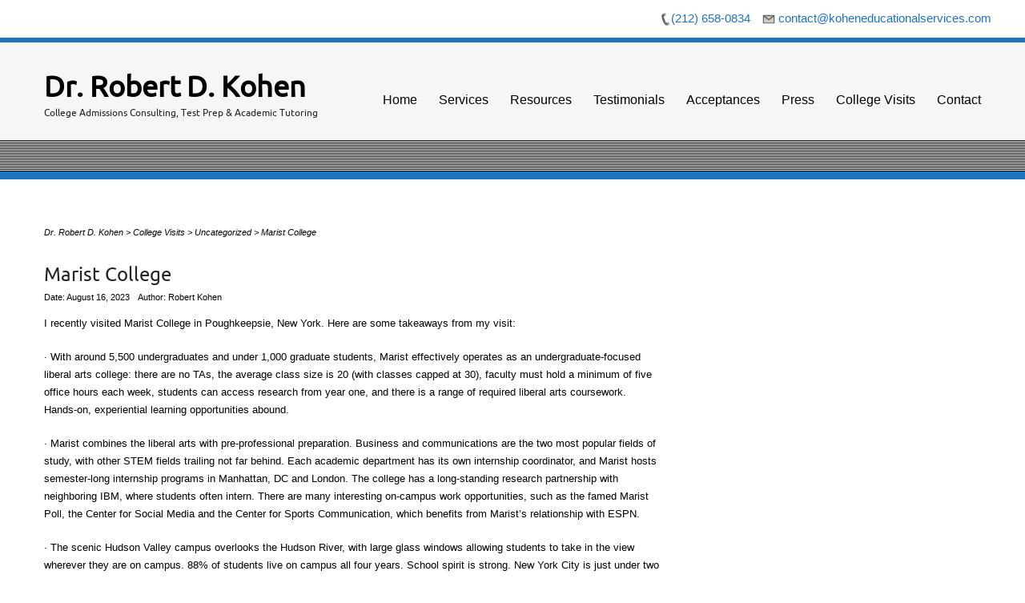

--- FILE ---
content_type: text/html; charset=UTF-8
request_url: https://koheneducationalservices.com/marist-college/
body_size: 22004
content:
<!DOCTYPE html>
	<!--[if IE 7]>
	<html class="ie ie7" lang="en-US">
	<![endif]-->
	<!--[if IE 8]>
	<html class="ie ie8" lang="en-US">
	<![endif]-->
	<!--[if !(IE 7) | !(IE 8)  ]><!-->
<html lang="en-US">
	<!--<![endif]-->
<head><meta charset="UTF-8" /><script>if(navigator.userAgent.match(/MSIE|Internet Explorer/i)||navigator.userAgent.match(/Trident\/7\..*?rv:11/i)){var href=document.location.href;if(!href.match(/[?&]nowprocket/)){if(href.indexOf("?")==-1){if(href.indexOf("#")==-1){document.location.href=href+"?nowprocket=1"}else{document.location.href=href.replace("#","?nowprocket=1#")}}else{if(href.indexOf("#")==-1){document.location.href=href+"&nowprocket=1"}else{document.location.href=href.replace("#","&nowprocket=1#")}}}}</script><script>(()=>{class RocketLazyLoadScripts{constructor(){this.v="2.0.4",this.userEvents=["keydown","keyup","mousedown","mouseup","mousemove","mouseover","mouseout","touchmove","touchstart","touchend","touchcancel","wheel","click","dblclick","input"],this.attributeEvents=["onblur","onclick","oncontextmenu","ondblclick","onfocus","onmousedown","onmouseenter","onmouseleave","onmousemove","onmouseout","onmouseover","onmouseup","onmousewheel","onscroll","onsubmit"]}async t(){this.i(),this.o(),/iP(ad|hone)/.test(navigator.userAgent)&&this.h(),this.u(),this.l(this),this.m(),this.k(this),this.p(this),this._(),await Promise.all([this.R(),this.L()]),this.lastBreath=Date.now(),this.S(this),this.P(),this.D(),this.O(),this.M(),await this.C(this.delayedScripts.normal),await this.C(this.delayedScripts.defer),await this.C(this.delayedScripts.async),await this.T(),await this.F(),await this.j(),await this.A(),window.dispatchEvent(new Event("rocket-allScriptsLoaded")),this.everythingLoaded=!0,this.lastTouchEnd&&await new Promise(t=>setTimeout(t,500-Date.now()+this.lastTouchEnd)),this.I(),this.H(),this.U(),this.W()}i(){this.CSPIssue=sessionStorage.getItem("rocketCSPIssue"),document.addEventListener("securitypolicyviolation",t=>{this.CSPIssue||"script-src-elem"!==t.violatedDirective||"data"!==t.blockedURI||(this.CSPIssue=!0,sessionStorage.setItem("rocketCSPIssue",!0))},{isRocket:!0})}o(){window.addEventListener("pageshow",t=>{this.persisted=t.persisted,this.realWindowLoadedFired=!0},{isRocket:!0}),window.addEventListener("pagehide",()=>{this.onFirstUserAction=null},{isRocket:!0})}h(){let t;function e(e){t=e}window.addEventListener("touchstart",e,{isRocket:!0}),window.addEventListener("touchend",function i(o){o.changedTouches[0]&&t.changedTouches[0]&&Math.abs(o.changedTouches[0].pageX-t.changedTouches[0].pageX)<10&&Math.abs(o.changedTouches[0].pageY-t.changedTouches[0].pageY)<10&&o.timeStamp-t.timeStamp<200&&(window.removeEventListener("touchstart",e,{isRocket:!0}),window.removeEventListener("touchend",i,{isRocket:!0}),"INPUT"===o.target.tagName&&"text"===o.target.type||(o.target.dispatchEvent(new TouchEvent("touchend",{target:o.target,bubbles:!0})),o.target.dispatchEvent(new MouseEvent("mouseover",{target:o.target,bubbles:!0})),o.target.dispatchEvent(new PointerEvent("click",{target:o.target,bubbles:!0,cancelable:!0,detail:1,clientX:o.changedTouches[0].clientX,clientY:o.changedTouches[0].clientY})),event.preventDefault()))},{isRocket:!0})}q(t){this.userActionTriggered||("mousemove"!==t.type||this.firstMousemoveIgnored?"keyup"===t.type||"mouseover"===t.type||"mouseout"===t.type||(this.userActionTriggered=!0,this.onFirstUserAction&&this.onFirstUserAction()):this.firstMousemoveIgnored=!0),"click"===t.type&&t.preventDefault(),t.stopPropagation(),t.stopImmediatePropagation(),"touchstart"===this.lastEvent&&"touchend"===t.type&&(this.lastTouchEnd=Date.now()),"click"===t.type&&(this.lastTouchEnd=0),this.lastEvent=t.type,t.composedPath&&t.composedPath()[0].getRootNode()instanceof ShadowRoot&&(t.rocketTarget=t.composedPath()[0]),this.savedUserEvents.push(t)}u(){this.savedUserEvents=[],this.userEventHandler=this.q.bind(this),this.userEvents.forEach(t=>window.addEventListener(t,this.userEventHandler,{passive:!1,isRocket:!0})),document.addEventListener("visibilitychange",this.userEventHandler,{isRocket:!0})}U(){this.userEvents.forEach(t=>window.removeEventListener(t,this.userEventHandler,{passive:!1,isRocket:!0})),document.removeEventListener("visibilitychange",this.userEventHandler,{isRocket:!0}),this.savedUserEvents.forEach(t=>{(t.rocketTarget||t.target).dispatchEvent(new window[t.constructor.name](t.type,t))})}m(){const t="return false",e=Array.from(this.attributeEvents,t=>"data-rocket-"+t),i="["+this.attributeEvents.join("],[")+"]",o="[data-rocket-"+this.attributeEvents.join("],[data-rocket-")+"]",s=(e,i,o)=>{o&&o!==t&&(e.setAttribute("data-rocket-"+i,o),e["rocket"+i]=new Function("event",o),e.setAttribute(i,t))};new MutationObserver(t=>{for(const n of t)"attributes"===n.type&&(n.attributeName.startsWith("data-rocket-")||this.everythingLoaded?n.attributeName.startsWith("data-rocket-")&&this.everythingLoaded&&this.N(n.target,n.attributeName.substring(12)):s(n.target,n.attributeName,n.target.getAttribute(n.attributeName))),"childList"===n.type&&n.addedNodes.forEach(t=>{if(t.nodeType===Node.ELEMENT_NODE)if(this.everythingLoaded)for(const i of[t,...t.querySelectorAll(o)])for(const t of i.getAttributeNames())e.includes(t)&&this.N(i,t.substring(12));else for(const e of[t,...t.querySelectorAll(i)])for(const t of e.getAttributeNames())this.attributeEvents.includes(t)&&s(e,t,e.getAttribute(t))})}).observe(document,{subtree:!0,childList:!0,attributeFilter:[...this.attributeEvents,...e]})}I(){this.attributeEvents.forEach(t=>{document.querySelectorAll("[data-rocket-"+t+"]").forEach(e=>{this.N(e,t)})})}N(t,e){const i=t.getAttribute("data-rocket-"+e);i&&(t.setAttribute(e,i),t.removeAttribute("data-rocket-"+e))}k(t){Object.defineProperty(HTMLElement.prototype,"onclick",{get(){return this.rocketonclick||null},set(e){this.rocketonclick=e,this.setAttribute(t.everythingLoaded?"onclick":"data-rocket-onclick","this.rocketonclick(event)")}})}S(t){function e(e,i){let o=e[i];e[i]=null,Object.defineProperty(e,i,{get:()=>o,set(s){t.everythingLoaded?o=s:e["rocket"+i]=o=s}})}e(document,"onreadystatechange"),e(window,"onload"),e(window,"onpageshow");try{Object.defineProperty(document,"readyState",{get:()=>t.rocketReadyState,set(e){t.rocketReadyState=e},configurable:!0}),document.readyState="loading"}catch(t){console.log("WPRocket DJE readyState conflict, bypassing")}}l(t){this.originalAddEventListener=EventTarget.prototype.addEventListener,this.originalRemoveEventListener=EventTarget.prototype.removeEventListener,this.savedEventListeners=[],EventTarget.prototype.addEventListener=function(e,i,o){o&&o.isRocket||!t.B(e,this)&&!t.userEvents.includes(e)||t.B(e,this)&&!t.userActionTriggered||e.startsWith("rocket-")||t.everythingLoaded?t.originalAddEventListener.call(this,e,i,o):(t.savedEventListeners.push({target:this,remove:!1,type:e,func:i,options:o}),"mouseenter"!==e&&"mouseleave"!==e||t.originalAddEventListener.call(this,e,t.savedUserEvents.push,o))},EventTarget.prototype.removeEventListener=function(e,i,o){o&&o.isRocket||!t.B(e,this)&&!t.userEvents.includes(e)||t.B(e,this)&&!t.userActionTriggered||e.startsWith("rocket-")||t.everythingLoaded?t.originalRemoveEventListener.call(this,e,i,o):t.savedEventListeners.push({target:this,remove:!0,type:e,func:i,options:o})}}J(t,e){this.savedEventListeners=this.savedEventListeners.filter(i=>{let o=i.type,s=i.target||window;return e!==o||t!==s||(this.B(o,s)&&(i.type="rocket-"+o),this.$(i),!1)})}H(){EventTarget.prototype.addEventListener=this.originalAddEventListener,EventTarget.prototype.removeEventListener=this.originalRemoveEventListener,this.savedEventListeners.forEach(t=>this.$(t))}$(t){t.remove?this.originalRemoveEventListener.call(t.target,t.type,t.func,t.options):this.originalAddEventListener.call(t.target,t.type,t.func,t.options)}p(t){let e;function i(e){return t.everythingLoaded?e:e.split(" ").map(t=>"load"===t||t.startsWith("load.")?"rocket-jquery-load":t).join(" ")}function o(o){function s(e){const s=o.fn[e];o.fn[e]=o.fn.init.prototype[e]=function(){return this[0]===window&&t.userActionTriggered&&("string"==typeof arguments[0]||arguments[0]instanceof String?arguments[0]=i(arguments[0]):"object"==typeof arguments[0]&&Object.keys(arguments[0]).forEach(t=>{const e=arguments[0][t];delete arguments[0][t],arguments[0][i(t)]=e})),s.apply(this,arguments),this}}if(o&&o.fn&&!t.allJQueries.includes(o)){const e={DOMContentLoaded:[],"rocket-DOMContentLoaded":[]};for(const t in e)document.addEventListener(t,()=>{e[t].forEach(t=>t())},{isRocket:!0});o.fn.ready=o.fn.init.prototype.ready=function(i){function s(){parseInt(o.fn.jquery)>2?setTimeout(()=>i.bind(document)(o)):i.bind(document)(o)}return"function"==typeof i&&(t.realDomReadyFired?!t.userActionTriggered||t.fauxDomReadyFired?s():e["rocket-DOMContentLoaded"].push(s):e.DOMContentLoaded.push(s)),o([])},s("on"),s("one"),s("off"),t.allJQueries.push(o)}e=o}t.allJQueries=[],o(window.jQuery),Object.defineProperty(window,"jQuery",{get:()=>e,set(t){o(t)}})}P(){const t=new Map;document.write=document.writeln=function(e){const i=document.currentScript,o=document.createRange(),s=i.parentElement;let n=t.get(i);void 0===n&&(n=i.nextSibling,t.set(i,n));const c=document.createDocumentFragment();o.setStart(c,0),c.appendChild(o.createContextualFragment(e)),s.insertBefore(c,n)}}async R(){return new Promise(t=>{this.userActionTriggered?t():this.onFirstUserAction=t})}async L(){return new Promise(t=>{document.addEventListener("DOMContentLoaded",()=>{this.realDomReadyFired=!0,t()},{isRocket:!0})})}async j(){return this.realWindowLoadedFired?Promise.resolve():new Promise(t=>{window.addEventListener("load",t,{isRocket:!0})})}M(){this.pendingScripts=[];this.scriptsMutationObserver=new MutationObserver(t=>{for(const e of t)e.addedNodes.forEach(t=>{"SCRIPT"!==t.tagName||t.noModule||t.isWPRocket||this.pendingScripts.push({script:t,promise:new Promise(e=>{const i=()=>{const i=this.pendingScripts.findIndex(e=>e.script===t);i>=0&&this.pendingScripts.splice(i,1),e()};t.addEventListener("load",i,{isRocket:!0}),t.addEventListener("error",i,{isRocket:!0}),setTimeout(i,1e3)})})})}),this.scriptsMutationObserver.observe(document,{childList:!0,subtree:!0})}async F(){await this.X(),this.pendingScripts.length?(await this.pendingScripts[0].promise,await this.F()):this.scriptsMutationObserver.disconnect()}D(){this.delayedScripts={normal:[],async:[],defer:[]},document.querySelectorAll("script[type$=rocketlazyloadscript]").forEach(t=>{t.hasAttribute("data-rocket-src")?t.hasAttribute("async")&&!1!==t.async?this.delayedScripts.async.push(t):t.hasAttribute("defer")&&!1!==t.defer||"module"===t.getAttribute("data-rocket-type")?this.delayedScripts.defer.push(t):this.delayedScripts.normal.push(t):this.delayedScripts.normal.push(t)})}async _(){await this.L();let t=[];document.querySelectorAll("script[type$=rocketlazyloadscript][data-rocket-src]").forEach(e=>{let i=e.getAttribute("data-rocket-src");if(i&&!i.startsWith("data:")){i.startsWith("//")&&(i=location.protocol+i);try{const o=new URL(i).origin;o!==location.origin&&t.push({src:o,crossOrigin:e.crossOrigin||"module"===e.getAttribute("data-rocket-type")})}catch(t){}}}),t=[...new Map(t.map(t=>[JSON.stringify(t),t])).values()],this.Y(t,"preconnect")}async G(t){if(await this.K(),!0!==t.noModule||!("noModule"in HTMLScriptElement.prototype))return new Promise(e=>{let i;function o(){(i||t).setAttribute("data-rocket-status","executed"),e()}try{if(navigator.userAgent.includes("Firefox/")||""===navigator.vendor||this.CSPIssue)i=document.createElement("script"),[...t.attributes].forEach(t=>{let e=t.nodeName;"type"!==e&&("data-rocket-type"===e&&(e="type"),"data-rocket-src"===e&&(e="src"),i.setAttribute(e,t.nodeValue))}),t.text&&(i.text=t.text),t.nonce&&(i.nonce=t.nonce),i.hasAttribute("src")?(i.addEventListener("load",o,{isRocket:!0}),i.addEventListener("error",()=>{i.setAttribute("data-rocket-status","failed-network"),e()},{isRocket:!0}),setTimeout(()=>{i.isConnected||e()},1)):(i.text=t.text,o()),i.isWPRocket=!0,t.parentNode.replaceChild(i,t);else{const i=t.getAttribute("data-rocket-type"),s=t.getAttribute("data-rocket-src");i?(t.type=i,t.removeAttribute("data-rocket-type")):t.removeAttribute("type"),t.addEventListener("load",o,{isRocket:!0}),t.addEventListener("error",i=>{this.CSPIssue&&i.target.src.startsWith("data:")?(console.log("WPRocket: CSP fallback activated"),t.removeAttribute("src"),this.G(t).then(e)):(t.setAttribute("data-rocket-status","failed-network"),e())},{isRocket:!0}),s?(t.fetchPriority="high",t.removeAttribute("data-rocket-src"),t.src=s):t.src="data:text/javascript;base64,"+window.btoa(unescape(encodeURIComponent(t.text)))}}catch(i){t.setAttribute("data-rocket-status","failed-transform"),e()}});t.setAttribute("data-rocket-status","skipped")}async C(t){const e=t.shift();return e?(e.isConnected&&await this.G(e),this.C(t)):Promise.resolve()}O(){this.Y([...this.delayedScripts.normal,...this.delayedScripts.defer,...this.delayedScripts.async],"preload")}Y(t,e){this.trash=this.trash||[];let i=!0;var o=document.createDocumentFragment();t.forEach(t=>{const s=t.getAttribute&&t.getAttribute("data-rocket-src")||t.src;if(s&&!s.startsWith("data:")){const n=document.createElement("link");n.href=s,n.rel=e,"preconnect"!==e&&(n.as="script",n.fetchPriority=i?"high":"low"),t.getAttribute&&"module"===t.getAttribute("data-rocket-type")&&(n.crossOrigin=!0),t.crossOrigin&&(n.crossOrigin=t.crossOrigin),t.integrity&&(n.integrity=t.integrity),t.nonce&&(n.nonce=t.nonce),o.appendChild(n),this.trash.push(n),i=!1}}),document.head.appendChild(o)}W(){this.trash.forEach(t=>t.remove())}async T(){try{document.readyState="interactive"}catch(t){}this.fauxDomReadyFired=!0;try{await this.K(),this.J(document,"readystatechange"),document.dispatchEvent(new Event("rocket-readystatechange")),await this.K(),document.rocketonreadystatechange&&document.rocketonreadystatechange(),await this.K(),this.J(document,"DOMContentLoaded"),document.dispatchEvent(new Event("rocket-DOMContentLoaded")),await this.K(),this.J(window,"DOMContentLoaded"),window.dispatchEvent(new Event("rocket-DOMContentLoaded"))}catch(t){console.error(t)}}async A(){try{document.readyState="complete"}catch(t){}try{await this.K(),this.J(document,"readystatechange"),document.dispatchEvent(new Event("rocket-readystatechange")),await this.K(),document.rocketonreadystatechange&&document.rocketonreadystatechange(),await this.K(),this.J(window,"load"),window.dispatchEvent(new Event("rocket-load")),await this.K(),window.rocketonload&&window.rocketonload(),await this.K(),this.allJQueries.forEach(t=>t(window).trigger("rocket-jquery-load")),await this.K(),this.J(window,"pageshow");const t=new Event("rocket-pageshow");t.persisted=this.persisted,window.dispatchEvent(t),await this.K(),window.rocketonpageshow&&window.rocketonpageshow({persisted:this.persisted})}catch(t){console.error(t)}}async K(){Date.now()-this.lastBreath>45&&(await this.X(),this.lastBreath=Date.now())}async X(){return document.hidden?new Promise(t=>setTimeout(t)):new Promise(t=>requestAnimationFrame(t))}B(t,e){return e===document&&"readystatechange"===t||(e===document&&"DOMContentLoaded"===t||(e===window&&"DOMContentLoaded"===t||(e===window&&"load"===t||e===window&&"pageshow"===t)))}static run(){(new RocketLazyLoadScripts).t()}}RocketLazyLoadScripts.run()})();</script>
	<meta http-equiv="X-UA-Compatible" content="IE=Edge">
	
	<meta name="viewport" content="width=device-width" />
	<link rel="pingback" href="https://koheneducationalservices.com/xmlrpc.php" />
	<title>Marist College &#8211; Dr. Robert D. Kohen</title>
<style id="wpr-usedcss">img.emoji{display:inline!important;border:none!important;box-shadow:none!important;height:1em!important;width:1em!important;margin:0 .07em!important;vertical-align:-.1em!important;background:0 0!important;padding:0!important}:where(.wp-block-button__link){border-radius:9999px;box-shadow:none;padding:calc(.667em + 2px) calc(1.333em + 2px);text-decoration:none}:where(.wp-block-calendar table:not(.has-background) th){background:#ddd}:where(.wp-block-columns){margin-bottom:1.75em}:where(.wp-block-columns.has-background){padding:1.25em 2.375em}:where(.wp-block-post-comments input[type=submit]){border:none}:where(.wp-block-cover-image:not(.has-text-color)),:where(.wp-block-cover:not(.has-text-color)){color:#fff}:where(.wp-block-cover-image.is-light:not(.has-text-color)),:where(.wp-block-cover.is-light:not(.has-text-color)){color:#000}:where(.wp-block-file){margin-bottom:1.5em}:where(.wp-block-file__button){border-radius:2em;display:inline-block;padding:.5em 1em}:where(.wp-block-file__button):is(a):active,:where(.wp-block-file__button):is(a):focus,:where(.wp-block-file__button):is(a):hover,:where(.wp-block-file__button):is(a):visited{box-shadow:none;color:#fff;opacity:.85;text-decoration:none}.wp-block-image img{box-sizing:border-box;height:auto;max-width:100%;vertical-align:bottom}.wp-block-image figcaption{margin-bottom:1em;margin-top:.5em}.wp-block-image :where(.has-border-color){border-style:solid}.wp-block-image :where([style*=border-top-color]){border-top-style:solid}.wp-block-image :where([style*=border-right-color]){border-right-style:solid}.wp-block-image :where([style*=border-bottom-color]){border-bottom-style:solid}.wp-block-image :where([style*=border-left-color]){border-left-style:solid}.wp-block-image :where([style*=border-width]){border-style:solid}.wp-block-image :where([style*=border-top-width]){border-top-style:solid}.wp-block-image :where([style*=border-right-width]){border-right-style:solid}.wp-block-image :where([style*=border-bottom-width]){border-bottom-style:solid}.wp-block-image :where([style*=border-left-width]){border-left-style:solid}.wp-block-image figure{margin:0}:where(.wp-block-latest-comments:not([style*=line-height] .wp-block-latest-comments__comment)){line-height:1.1}:where(.wp-block-latest-comments:not([style*=line-height] .wp-block-latest-comments__comment-excerpt p)){line-height:1.8}ul{box-sizing:border-box}:where(.wp-block-navigation.has-background .wp-block-navigation-item a:not(.wp-element-button)),:where(.wp-block-navigation.has-background .wp-block-navigation-submenu a:not(.wp-element-button)){padding:.5em 1em}:where(.wp-block-navigation .wp-block-navigation__submenu-container .wp-block-navigation-item a:not(.wp-element-button)),:where(.wp-block-navigation .wp-block-navigation__submenu-container .wp-block-navigation-submenu a:not(.wp-element-button)),:where(.wp-block-navigation .wp-block-navigation__submenu-container .wp-block-navigation-submenu button.wp-block-navigation-item__content),:where(.wp-block-navigation .wp-block-navigation__submenu-container .wp-block-pages-list__item button.wp-block-navigation-item__content){padding:.5em 1em}:where(p.has-text-color:not(.has-link-color)) a{color:inherit}:where(.wp-block-post-excerpt){margin-bottom:var(--wp--style--block-gap);margin-top:var(--wp--style--block-gap)}:where(.wp-block-pullquote){margin:0 0 1em}:where(.wp-block-search__button){border:1px solid #ccc;padding:6px 10px}:where(.wp-block-search__button-inside .wp-block-search__inside-wrapper){border:1px solid #949494;box-sizing:border-box;padding:4px}:where(.wp-block-search__button-inside .wp-block-search__inside-wrapper) .wp-block-search__input{border:none;border-radius:0;padding:0 4px}:where(.wp-block-search__button-inside .wp-block-search__inside-wrapper) .wp-block-search__input:focus{outline:0}:where(.wp-block-search__button-inside .wp-block-search__inside-wrapper) :where(.wp-block-search__button){padding:4px 8px}:where(.wp-block-term-description){margin-bottom:var(--wp--style--block-gap);margin-top:var(--wp--style--block-gap)}:where(pre.wp-block-verse){font-family:inherit}.entry-content{counter-reset:footnotes}:root{--wp--preset--font-size--normal:16px;--wp--preset--font-size--huge:42px}html :where(.has-border-color){border-style:solid}html :where([style*=border-top-color]){border-top-style:solid}html :where([style*=border-right-color]){border-right-style:solid}html :where([style*=border-bottom-color]){border-bottom-style:solid}html :where([style*=border-left-color]){border-left-style:solid}html :where([style*=border-width]){border-style:solid}html :where([style*=border-top-width]){border-top-style:solid}html :where([style*=border-right-width]){border-right-style:solid}html :where([style*=border-bottom-width]){border-bottom-style:solid}html :where([style*=border-left-width]){border-left-style:solid}html :where(img[class*=wp-image-]){height:auto;max-width:100%}:where(figure){margin:0 0 1em}html :where(.is-position-sticky){--wp-admin--admin-bar--position-offset:var(--wp-admin--admin-bar--height,0px)}@media screen and (max-width:600px){html :where(.is-position-sticky){--wp-admin--admin-bar--position-offset:0px}}body{--wp--preset--color--black:#000000;--wp--preset--color--cyan-bluish-gray:#abb8c3;--wp--preset--color--white:#ffffff;--wp--preset--color--pale-pink:#f78da7;--wp--preset--color--vivid-red:#cf2e2e;--wp--preset--color--luminous-vivid-orange:#ff6900;--wp--preset--color--luminous-vivid-amber:#fcb900;--wp--preset--color--light-green-cyan:#7bdcb5;--wp--preset--color--vivid-green-cyan:#00d084;--wp--preset--color--pale-cyan-blue:#8ed1fc;--wp--preset--color--vivid-cyan-blue:#0693e3;--wp--preset--color--vivid-purple:#9b51e0;--wp--preset--gradient--vivid-cyan-blue-to-vivid-purple:linear-gradient(135deg,rgba(6, 147, 227, 1) 0%,rgb(155, 81, 224) 100%);--wp--preset--gradient--light-green-cyan-to-vivid-green-cyan:linear-gradient(135deg,rgb(122, 220, 180) 0%,rgb(0, 208, 130) 100%);--wp--preset--gradient--luminous-vivid-amber-to-luminous-vivid-orange:linear-gradient(135deg,rgba(252, 185, 0, 1) 0%,rgba(255, 105, 0, 1) 100%);--wp--preset--gradient--luminous-vivid-orange-to-vivid-red:linear-gradient(135deg,rgba(255, 105, 0, 1) 0%,rgb(207, 46, 46) 100%);--wp--preset--gradient--very-light-gray-to-cyan-bluish-gray:linear-gradient(135deg,rgb(238, 238, 238) 0%,rgb(169, 184, 195) 100%);--wp--preset--gradient--cool-to-warm-spectrum:linear-gradient(135deg,rgb(74, 234, 220) 0%,rgb(151, 120, 209) 20%,rgb(207, 42, 186) 40%,rgb(238, 44, 130) 60%,rgb(251, 105, 98) 80%,rgb(254, 248, 76) 100%);--wp--preset--gradient--blush-light-purple:linear-gradient(135deg,rgb(255, 206, 236) 0%,rgb(152, 150, 240) 100%);--wp--preset--gradient--blush-bordeaux:linear-gradient(135deg,rgb(254, 205, 165) 0%,rgb(254, 45, 45) 50%,rgb(107, 0, 62) 100%);--wp--preset--gradient--luminous-dusk:linear-gradient(135deg,rgb(255, 203, 112) 0%,rgb(199, 81, 192) 50%,rgb(65, 88, 208) 100%);--wp--preset--gradient--pale-ocean:linear-gradient(135deg,rgb(255, 245, 203) 0%,rgb(182, 227, 212) 50%,rgb(51, 167, 181) 100%);--wp--preset--gradient--electric-grass:linear-gradient(135deg,rgb(202, 248, 128) 0%,rgb(113, 206, 126) 100%);--wp--preset--gradient--midnight:linear-gradient(135deg,rgb(2, 3, 129) 0%,rgb(40, 116, 252) 100%);--wp--preset--font-size--small:13px;--wp--preset--font-size--medium:20px;--wp--preset--font-size--large:36px;--wp--preset--font-size--x-large:42px;--wp--preset--spacing--20:0.44rem;--wp--preset--spacing--30:0.67rem;--wp--preset--spacing--40:1rem;--wp--preset--spacing--50:1.5rem;--wp--preset--spacing--60:2.25rem;--wp--preset--spacing--70:3.38rem;--wp--preset--spacing--80:5.06rem;--wp--preset--shadow--natural:6px 6px 9px rgba(0, 0, 0, .2);--wp--preset--shadow--deep:12px 12px 50px rgba(0, 0, 0, .4);--wp--preset--shadow--sharp:6px 6px 0px rgba(0, 0, 0, .2);--wp--preset--shadow--outlined:6px 6px 0px -3px rgba(255, 255, 255, 1),6px 6px rgba(0, 0, 0, 1);--wp--preset--shadow--crisp:6px 6px 0px rgba(0, 0, 0, 1)}:where(.is-layout-flex){gap:.5em}:where(.is-layout-grid){gap:.5em}:where(.wp-block-post-template.is-layout-flex){gap:1.25em}:where(.wp-block-post-template.is-layout-grid){gap:1.25em}:where(.wp-block-columns.is-layout-flex){gap:2em}:where(.wp-block-columns.is-layout-grid){gap:2em}.wpcf7 .screen-reader-response{position:absolute;overflow:hidden;clip:rect(1px,1px,1px,1px);clip-path:inset(50%);height:1px;width:1px;margin:-1px;padding:0;border:0;word-wrap:normal!important}.wpcf7 form .wpcf7-response-output{margin:2em .5em 1em;padding:.2em 1em;border:2px solid #00a0d2}.wpcf7 form.init .wpcf7-response-output,.wpcf7 form.resetting .wpcf7-response-output,.wpcf7 form.submitting .wpcf7-response-output{display:none}.wpcf7 form.sent .wpcf7-response-output{border-color:#46b450}.wpcf7 form.aborted .wpcf7-response-output,.wpcf7 form.failed .wpcf7-response-output{border-color:#dc3232}.wpcf7 form.spam .wpcf7-response-output{border-color:#f56e28}.wpcf7 form.invalid .wpcf7-response-output,.wpcf7 form.payment-required .wpcf7-response-output,.wpcf7 form.unaccepted .wpcf7-response-output{border-color:#ffb900}.wpcf7-form-control-wrap{position:relative}.wpcf7-not-valid-tip{color:#dc3232;font-size:1em;font-weight:400;display:block}.use-floating-validation-tip .wpcf7-not-valid-tip{position:relative;top:-2ex;left:1em;z-index:100;border:1px solid #dc3232;background:#fff;padding:.2em .8em;width:24em}.wpcf7-spinner{visibility:hidden;display:inline-block;background-color:#23282d;opacity:.75;width:24px;height:24px;border:none;border-radius:100%;padding:0;margin:0 24px;position:relative}form.submitting .wpcf7-spinner{visibility:visible}.wpcf7-spinner::before{content:'';position:absolute;background-color:#fbfbfc;top:4px;left:4px;width:6px;height:6px;border:none;border-radius:100%;transform-origin:8px 8px;animation-name:spin;animation-duration:1s;animation-timing-function:linear;animation-iteration-count:infinite}@media (prefers-reduced-motion:reduce){.wpcf7-spinner::before{animation-name:blink;animation-duration:2s}}@keyframes spin{from{transform:rotate(0)}to{transform:rotate(360deg)}}@keyframes blink{from{opacity:0}50%{opacity:1}to{opacity:0}}.wpcf7 input[type=file]{cursor:pointer}.wpcf7 input[type=file]:disabled{cursor:default}.wpcf7 .wpcf7-submit:disabled{cursor:not-allowed}.wpcf7 input[type=tel],.wpcf7 input[type=url]{direction:ltr}.fa{display:inline-block;font:14px/1 FontAwesome;font-size:inherit;text-rendering:auto;-webkit-font-smoothing:antialiased;-moz-osx-font-smoothing:grayscale;transform:translate(0,0)}.fa-arrow-up:before{content:"\f062"}.clearfix:after,.clearfix:before{display:table;content:"";line-height:0}.clearfix:after{clear:both}article,aside,figcaption,figure,footer,header,hgroup,nav,section{display:block}canvas{display:inline-block}html{font-size:100%;-webkit-text-size-adjust:100%;-ms-text-size-adjust:100%}a:focus{outline:#333 dotted thin;outline:-webkit-focus-ring-color auto 5px;outline-offset:-2px}a:active,a:hover{outline:0}img{max-width:100%;height:auto;vertical-align:middle;border:0;-ms-interpolation-mode:bicubic}button,input,select,textarea{margin:0;font-size:100%;vertical-align:middle}button,input{line-height:normal}button::-moz-focus-inner,input::-moz-focus-inner{padding:0;border:0}button,input[type=button],input[type=reset],input[type=submit]{cursor:pointer;-webkit-appearance:button}textarea{overflow:auto;vertical-align:top}.row{margin-left:-20px}.row:after,.row:before{display:table;content:"";line-height:0}.row:after{clear:both}[class*=span]{float:left;min-height:1px;margin-left:20px}.container{width:940px}.span12{width:940px}.span8{width:620px}.span4{width:300px}.row-fluid{width:100%}.row-fluid:after,.row-fluid:before{display:table;content:"";line-height:0}.row-fluid:after{clear:both}.row-fluid [class*=span]{display:block;width:100%;min-height:30px;-webkit-box-sizing:border-box;-moz-box-sizing:border-box;box-sizing:border-box;float:left;margin-left:2.127659574468085%}.row-fluid [class*=span]:first-child{margin-left:0}.row-fluid .span12{width:100%}.row-fluid .span8{width:65.95744680851064%}.row-fluid .span4{width:31.914893617021278%}.row-fluid [class*=span].hide,[class*=span].hide{display:none}.container{margin-right:auto;margin-left:auto}.container:after,.container:before{display:table;content:"";line-height:0}.container:after{clear:both}.hidden{display:none;visibility:hidden}table{max-width:100%;background-color:transparent;border-collapse:collapse;border-spacing:0}.table{width:100%;margin-bottom:20px}.table tbody+tbody{border-top:2px solid #ddd}.table-bordered{border:1px solid #ddd;border-collapse:separate;border-left:0;-webkit-border-radius:4px;-moz-border-radius:4px;border-radius:4px}.row-fluid table [class*=span],table [class*=span]{display:table-cell;float:none;margin-left:0}table .span4{float:none;width:284px;margin-left:0}table .span8{float:none;width:604px;margin-left:0}table .span12{float:none;width:924px;margin-left:0}@media (max-width:767px){.container{width:auto}.row-fluid{width:100%}.row{margin-left:0}.row-fluid [class*=span],[class*=span]{float:none;display:block;width:100%;margin-left:0;-webkit-box-sizing:border-box;-moz-box-sizing:border-box;box-sizing:border-box}.row-fluid .span12,.span12{width:100%;-webkit-box-sizing:border-box;-moz-box-sizing:border-box;box-sizing:border-box}input[class*=span],select[class*=span],textarea[class*=span]{display:block;width:100%;min-height:30px;-webkit-box-sizing:border-box;-moz-box-sizing:border-box;box-sizing:border-box}}@media (max-width:480px){input[type=checkbox],input[type=radio]{border:1px solid #ccc}}@media (min-width:768px) and (max-width:979px){.row{margin-left:-20px}.row:after,.row:before{display:table;content:"";line-height:0}.row:after{clear:both}[class*=span]{float:left;min-height:1px;margin-left:20px}.container{width:724px}.span12{width:724px}.span8{width:476px}.span4{width:228px}.row-fluid{width:100%}.row-fluid:after,.row-fluid:before{display:table;content:"";line-height:0}.row-fluid:after{clear:both}.row-fluid [class*=span]{display:block;width:100%;min-height:30px;-webkit-box-sizing:border-box;-moz-box-sizing:border-box;box-sizing:border-box;float:left;margin-left:2.7624309392265194%}.row-fluid [class*=span]:first-child{margin-left:0}.row-fluid .span12{width:100%}.row-fluid .span8{width:65.74585635359117%}.row-fluid .span4{width:31.491712707182323%}input,textarea{margin-left:0}input.span12,textarea.span12{width:710px}input.span8,textarea.span8{width:462px}input.span4,textarea.span4{width:214px}}@media (min-width:1200px){.row{margin-left:-30px}.row:after,.row:before{display:table;content:"";line-height:0}.row:after{clear:both}[class*=span]{float:left;min-height:1px;margin-left:30px}.container{width:1170px}.span12{width:1170px}.span8{width:770px}.span4{width:370px}.row-fluid{width:100%}.row-fluid:after,.row-fluid:before{display:table;content:"";line-height:0}.row-fluid:after{clear:both}.row-fluid [class*=span]{display:block;width:100%;min-height:30px;-webkit-box-sizing:border-box;-moz-box-sizing:border-box;box-sizing:border-box;float:left;margin-left:2.564102564102564%}.row-fluid [class*=span]:first-child{margin-left:0}.row-fluid .span12{width:100%}.row-fluid .span8{width:65.81196581196582%}.row-fluid .span4{width:31.623931623931625%}input,textarea{margin-left:0}input.span12,textarea.span12{width:1156px}input.span8,textarea.span8{width:756px}input.span4,textarea.span4{width:356px}}@media (max-width:979px){body{padding-top:0}}form{margin:0 0 20px}fieldset{padding:0;margin:0;border:0}legend{display:block;width:100%;padding:0;margin-bottom:20px;font-size:16px;line-height:40px;font-style:italic;color:#555;border:0;border-bottom:1px solid #e5e5e5}legend small{font-size:15px;color:#999}button,input,label,select,textarea{font-size:14px;font-weight:400;line-height:20px}button,input,select,textarea{font-family:"Helvetica Neue",Helvetica,Arial,sans-serif}label{display:block;margin-bottom:5px}input[type=number],input[type=tel],input[type=text],input[type=url],select,textarea{display:inline-block;height:20px;padding:4px 6px;margin-bottom:9px;font-size:14px;line-height:20px;color:#555;-webkit-border-radius:7px;-moz-border-radius:7px;border-radius:7px}input,textarea{width:90%}textarea{height:auto}input[type=number],input[type=tel],input[type=text],input[type=url],textarea{background-color:#fff;border:1px solid #ccc;-webkit-box-shadow:inset 0 1px 1px rgba(0,0,0,.075);-moz-box-shadow:inset 0 1px 1px rgba(0,0,0,.075);box-shadow:inset 0 1px 1px rgba(0,0,0,.075);-webkit-transition:border .2s linear,box-shadow .2s linear;-moz-transition:border .2s linear,box-shadow .2s linear;-o-transition:border .2s linear,box-shadow .2s linear;transition:border linear .2s,box-shadow linear .2s}input[type=number]:focus,input[type=tel]:focus,input[type=text]:focus,input[type=url]:focus,textarea:focus{border-color:rgba(175,175,175,.8);outline:0;-webkit-box-shadow:inset 0 1px 1px rgba(0,0,0,.075),0 0 8px rgba(175,175,175,.6);-moz-box-shadow:inset 0 1px 1px rgba(0,0,0,.075),0 0 8px rgba(175,175,175,.6);box-shadow:inset 0 1px 1px rgba(0,0,0,.075),0 0 8px rgba(175,175,175,.6)}input[type=checkbox],input[type=radio]{margin:4px 0 0;line-height:normal;cursor:pointer}input[type=button],input[type=checkbox],input[type=file],input[type=image],input[type=radio],input[type=reset],input[type=submit]{width:auto}input[type=file],select{height:30px;line-height:30px}select{width:220px;border:1px solid #bbb;background-color:#fff}select[multiple],select[size]{height:auto}input[type=checkbox]:focus,input[type=file]:focus,input[type=radio]:focus,select:focus{outline:#333 dotted thin;outline:-webkit-focus-ring-color auto 5px;outline-offset:-2px}input:-moz-placeholder,textarea:-moz-placeholder{color:#999}input:-ms-input-placeholder,textarea:-ms-input-placeholder{color:#999}input::-webkit-input-placeholder,textarea::-webkit-input-placeholder{color:#999}.checkbox,.radio{min-height:18px;padding-left:18px}.checkbox input[type=checkbox],.radio input[type=radio]{float:left;margin-left:-18px}.checkbox.inline,.radio.inline{display:inline-block;padding-top:5px;margin-bottom:0;vertical-align:middle}.checkbox.inline+.checkbox.inline,.radio.inline+.radio.inline{margin-left:10px}.row-fluid input[class*=span],.row-fluid select[class*=span],.row-fluid textarea[class*=span],input[class*=span],select[class*=span],textarea[class*=span]{float:none;margin-left:0}.row-fluid input[class*=span],.row-fluid select[class*=span],.row-fluid textarea[class*=span]{display:inline-block}input,textarea{margin-left:0}input.span12,textarea.span12{width:926px}input.span8,textarea.span8{width:606px}input.span4,textarea.span4{width:286px}input[disabled],select[disabled],textarea[disabled]{cursor:not-allowed;background-color:#eee}input[type=checkbox][disabled],input[type=radio][disabled]{background-color:transparent}input:focus:required:invalid,select:focus:required:invalid,textarea:focus:required:invalid{color:#b94a48;border-color:#dbb5b5}input:focus:required:invalid:focus,select:focus:required:invalid:focus,textarea:focus:required:invalid:focus{border-color:#e9322d;-webkit-box-shadow:0 0 6px #f8b9b7;-moz-box-shadow:0 0 6px #f8b9b7;box-shadow:0 0 6px #f8b9b7}.btn{display:inline-block;padding:4px 16px;margin-bottom:0;font:italic 14px arial,helvetica,sans-serif;line-height:20px;text-align:center;vertical-align:middle;cursor:pointer;color:#333;text-shadow:0 1px 1px rgba(255,255,255,.75);background-color:#f5f5f5;background-image:-moz-linear-gradient(top,#fff,#e6e6e6);background-image:-webkit-gradient(linear,0 0,0 100%,from(#fff),to(#e6e6e6));background-image:-webkit-linear-gradient(top,#fff,#e6e6e6);background-image:-o-linear-gradient(top,#fff,#e6e6e6);background-image:linear-gradient(to bottom,#fff,#e6e6e6);background-repeat:repeat-x;border-color:#f5f5f5 #f5f5f5 #bfbfbf;border-color:rgba(0,0,0,.1) rgba(0,0,0,.1) rgba(0,0,0,.25);border:1px solid #d6d6d6;border-bottom-color:#a2a2a2;-webkit-border-radius:8px;-moz-border-radius:8px;border-radius:8px;-webkit-box-shadow:inset 0 1px 0 rgba(255,255,255,.2),0 1px 2px rgba(0,0,0,.05);-moz-box-shadow:inset 0 1px 0 rgba(255,255,255,.2),0 1px 2px rgba(0,0,0,.05);box-shadow:inset 0 1px 0 rgba(255,255,255,.2),0 1px 2px rgba(0,0,0,.05)}.btn.active,.btn.disabled,.btn:active,.btn:hover,.btn[disabled]{color:#333;background-color:#e6e6e6}.btn:hover{color:#333;text-decoration:none;background-color:#e6e6e6;background-position:0 -15px;-webkit-transition:background-position .1s linear;-moz-transition:background-position .1s linear;-o-transition:background-position .1s linear;transition:background-position .1s linear}.btn:focus{outline:#333 dotted thin;outline:-webkit-focus-ring-color auto 5px;outline-offset:-2px}.btn.active,.btn:active{background-color:#e6e6e6;background-image:none;outline:0;-webkit-box-shadow:inset 0 2px 4px rgba(0,0,0,.15),0 1px 2px rgba(0,0,0,.05);-moz-box-shadow:inset 0 2px 4px rgba(0,0,0,.15),0 1px 2px rgba(0,0,0,.05);box-shadow:inset 0 2px 4px rgba(0,0,0,.15),0 1px 2px rgba(0,0,0,.05)}.btn.disabled,.btn[disabled]{cursor:default;background-color:#e6e6e6;background-image:none;opacity:.65;-webkit-box-shadow:none;-moz-box-shadow:none;box-shadow:none}.btn-small{padding:3px 12px;font-size:12px;line-height:18px;-webkit-border-radius:7px;-moz-border-radius:7px;border-radius:7px}.btn{border-color:#c5c5c5;border-color:rgba(0,0,0,.15) rgba(0,0,0,.15) rgba(0,0,0,.25)}button.btn::-moz-focus-inner,input[type=submit].btn::-moz-focus-inner{padding:0;border:0}.menu-toggle{padding:6px 10px;font-size:11px;line-height:1.428571429;font-weight:400;color:#7c7c7c;background-color:#e6e6e6;background-repeat:repeat-x;background-image:-moz-linear-gradient(top,#f4f4f4,#e6e6e6);background-image:-ms-linear-gradient(top,#f4f4f4,#e6e6e6);background-image:-webkit-linear-gradient(top,#f4f4f4,#e6e6e6);background-image:-o-linear-gradient(top,#f4f4f4,#e6e6e6);background-image:linear-gradient(top,#f4f4f4,#e6e6e6);border:1px solid #d2d2d2;border-radius:3px;box-shadow:0 1px 2px rgba(64,64,64,.1)}.menu-toggle{cursor:pointer}.menu-toggle:hover{color:#5e5e5e;background-color:#ebebeb;background-repeat:repeat-x;background-image:-moz-linear-gradient(top,#f9f9f9,#ebebeb);background-image:-ms-linear-gradient(top,#f9f9f9,#ebebeb);background-image:-webkit-linear-gradient(top,#f9f9f9,#ebebeb);background-image:-o-linear-gradient(top,#f9f9f9,#ebebeb);background-image:linear-gradient(top,#f9f9f9,#ebebeb)}.menu-toggle.toggled-on,.menu-toggle:active{color:#757575;background-color:#e1e1e1;background-repeat:repeat-x;background-image:-moz-linear-gradient(top,#ebebeb,#e1e1e1);background-image:-ms-linear-gradient(top,#ebebeb,#e1e1e1);background-image:-webkit-linear-gradient(top,#ebebeb,#e1e1e1);background-image:-o-linear-gradient(top,#ebebeb,#e1e1e1);background-image:linear-gradient(top,#ebebeb,#e1e1e1);box-shadow:inset 0 0 8px 2px #c6c6c6,0 1px 0 0 #f4f4f4;border:none}.main-navigation{margin-top:30px;text-align:center;list-style:none}.main-navigation li{list-style:none;background-image:none;margin-top:20px;padding-left:0;font-family:ubuntu-light,abel,sans-serif;font-size:1em;line-height:1.42857143}.main-navigation a{color:#555;text-decoration:none}.main-navigation div.nav-menu>ul,.main-navigation ul.nav-menu{display:none}.main-navigation ul.nav-menu.toggled-on,.menu-toggle{display:inline-block;margin-left:0}.main-navigation ul.nav-menu.toggled-on{max-height:273px!important;overflow-y:scroll;width:auto;text-align:center}@media screen and (min-width:600px){.main-navigation div.nav-menu>ul,.main-navigation ul.nav-menu{display:inline-block!important;text-align:right;width:100%}.main-navigation ul{margin:0;text-indent:0}.main-navigation li,.main-navigation li a{display:inline-block;text-decoration:none}.main-navigation li a{border-bottom:0;line-height:3.692307692;white-space:nowrap}.main-navigation li a:hover{color:#467fc2}.main-navigation li{margin:0 0 0 1.438em;position:relative}.main-navigation li ul{display:none;margin:0;padding:0;position:absolute;top:100%;right:-20px;z-index:9999}.main-navigation li ul ul{top:0;right:90%}.main-navigation ul li:hover>ul{display:block;background-color:#f6f6f6;border-bottom:12px solid #467fc2;border-radius:12px;-webkit-box-shadow:0 7px 7px 3px rgba(0,0,0,.25);box-shadow:0 7px 7px 3px rgba(0,0,0,.25)}.main-navigation li ul li a{display:block;font-size:.813em;line-height:1.7;padding:4px 20px;width:12em;white-space:normal}.main-navigation li ul li:hover{background-color:#ededed}.main-navigation li ul li a:hover{color:#e07fe6}.main-navigation li ul li:first-child:hover{border-radius:12px 12px 0 0}.main-navigation li ul li:last-child:hover{border-radius:0 0 12px 12px}.menu-toggle{display:none}}@media (min-width:320px) and (max-width:790px){#breadcrumbs{text-align:center}.main-navigation{margin-top:0!important}.main-navigation div.nav-menu>ul,.main-navigation ul.nav-menu{text-align:center}#site-navigation ul li:hover>ul{border:none!important;background:0 0!important}}@media (min-width:320px) and (max-width:599px){.main-navigation{margin-bottom:1.25em}.main-navigation li{margin-top:12px;font-size:1em;font-weight:400;line-height:1}#site-navigation a:hover,#site-navigation li:hover{background:0 0!important}}#st-footer-menu.menu{margin:0}#st-footer-menu li{display:inline;margin:0 4px 0 0}#st-footer-menu li:before{content:"\00B7";padding-right:7px}#st-footer-menu li:first-child:before{content:""}@font-face{font-display:swap;font-family:ubuntu;src:url('https://koheneducationalservices.com/wp-content/themes/celestial-lite/fonts/ubuntu-regular-webfont.eot');src:url('https://koheneducationalservices.com/wp-content/themes/celestial-lite/fonts/ubuntu-regular-webfont.eot?#iefix') format('embedded-opentype'),url('https://koheneducationalservices.com/wp-content/themes/celestial-lite/fonts/ubuntu-regular-webfont.woff') format('woff'),url('https://koheneducationalservices.com/wp-content/themes/celestial-lite/fonts/ubuntu-regular-webfont.ttf') format('truetype'),url('https://koheneducationalservices.com/wp-content/themes/celestial-lite/fonts/ubuntu-regular-webfont.svg#ubuntu') format('svg');font-weight:400;font-style:normal}a,article,aside,body,canvas,center,div,em,fieldset,figcaption,figure,footer,form,h1,h2,h3,h6,header,hgroup,html,i,img,label,legend,li,nav,object,output,p,section,small,span,table,tbody,tr,ul{margin:0;padding:0;border:0;font-size:100%;vertical-align:baseline}body{font-family:Helvetica,Arial,sans-serif;line-height:1;-ms-word-wrap:break-word;word-wrap:break-word}#st-wrapper{border-top:5px solid #3c3f41}#branding{height:auto;border-top:1px solid #fff;padding:12px 0}#st-site-title{margin-top:30px}#st-socialbar-wrapper{height:40px}#st-socialbar{position:relative;display:inline-block;height:26px;float:right;margin-left:6px;top:7px}#st-socialbar a{display:block;width:26px;height:26px;margin-left:10px;float:left}#st-banner1-wrapper{text-align:center;border-top:10px solid #da2525}#st-banner1-wrapper{padding:7px 0}#st-content-wrapper{min-height:10rem;margin:0;padding:60px 0;font-size:13px;font-size:.813rem;line-height:22px;line-height:1.375rem;color:#848484}#breadcrumbs{margin:0 0 3em;font:italic 11px verdana,helvetica,sans-serif;font-size:.688rem}#st-footer-wrapper{min-height:20px;font-size:12px;font-size:.75rem;line-height:19px;line-height:1.188rem}#st-copyright-wrapper{padding:8px 0;text-align:center;font:11px verdana,arial,helvetica,sans-serif;font-size:.688rem;border-bottom:1px solid #333}p{margin-bottom:20px;margin-bottom:1.25rem}h1,h2,h3,h6{margin-bottom:8px;margin-bottom:.5rem;font-family:ubuntu,"trebuchet ms",arial,helvetica;font-weight:400;color:#252525}h1{font-size:24px;font-size:1.5rem;line-height:28px;line-height:1.75rem}h2{font-size:22px;font-size:1.375rem;line-height:26px;line-height:1.625rem}h3{font-size:20px;font-size:1.25rem;line-height:24px;line-height:1.5rem}h6{font-size:12px;font-size:.75rem;line-height:18px;line-height:1.125rem}h1.entry-title a{display:block;min-height:24px}#site-title{font-size:36px;font-size:2.25rem;font-weight:600;margin-bottom:5px}#site-description{font-size:12px;font-size:.75rem}#st-footer-wrapper h3{font-size:16px;font-size:1rem;color:#e2e6e8}small{font-size:11px;font-size:.688rem}a{color:#467fc2;text-decoration:none}a:hover{color:#000}#st-copyright-wrapper,#st-copyright-wrapper a{color:#c4cacf}ul{margin:10px 0 10px 25px}ul ul{margin-top:0;margin-bottom:0}li{line-height:18px;line-height:1.125rem}#st-footer-wrapper ul{margin:10px 0;list-style:none}#st-footer-wrapper li{border-bottom:1px solid #4c4e52;padding:5px 0}.entry-meta{margin-bottom:16px;margin-bottom:1rem;font:11px verdana,arial,helvetica,sans-serif;font-size:.688rem}.entry-meta span{margin-right:.5rem}article.hentry{margin-bottom:40px;margin-bottom:2.5rem}.entry-footer{font-style:italic;margin:30px 0;margin:1.875rem 0}.cat-links,.modified-date{font-weight:700;font-style:normal}.navigation{display:block;background-color:#f5f5f5;font-size:13px;height:28px;line-height:28px;margin:20px 0;padding:10px 5px}.navigation a{color:#aaa;padding:4px 10px}.navigation a:hover{text-decoration:none}.navigation .previous{float:left}.navigation .next{float:right}object{max-width:100%}img.center{margin-left:auto;margin-right:auto}img{display:block}@media (max-width:767px){.container{padding-left:10px;padding-right:10px}}.celestial_lite_move_to_top{float:right;bottom:1em;border:1px solid #000;padding:.5em .75em;list-style:none;text-decoration:none;outline:0;cursor:pointer;z-index:99999;position:fixed;right:2%;display:none}.celestial_lite_move_to_top:focus,.celestial_lite_move_to_top:hover,.celestial_lite_move_to_top:visited{background-color:#000;color:#fff;list-style:none;text-decoration:none;outline:0}#scb-wrapper a,#scb-wrapper a span,#scb-wrapper li,#scb-wrapper ul{display:inline;margin:0;padding:0;font-family:sans-serif;font-size:.96em;line-height:1}#scb-wrapper li:after,#scb-wrapper ul:after{display:inline}#scb-wrapper li{margin:0 .5em}#scb-wrapper img{display:inline;vertical-align:middle;margin:0;padding:0;border:0;width:16px;height:16px}#scb-wrapper .scb-email{padding-right:1em}#scb-wrapper .scb-email a span{margin:0 .3em}#scb-wrapper li a span{white-space:nowrap}@media screen and (max-width:480px){#scb-wrapper #scb-directs{margin-bottom:.5em}#scb-wrapper ul{display:block}}#scb-wrapper{padding:15px;background-color:#fff;color:#1e73be;text-align:right;box-shadow:0 1px 6px 3px #ccc}#scb-wrapper h6{display:inline;margin:0;padding:0;font:bold 15px/1 sans-serif;color:#1e73be}#scb-wrapper h6::before,h6::after{display:none}@media screen and (max-width:768px){#scb-wrapper .scb-email span,#scb-wrapper .scb-phone span{display:none}#scb-wrapper h6{display:none}}#scb-wrapper a{color:#1e73be}#scb-wrapper a,#scb-wrapper a span,#scb-wrapper h6,#scb-wrapper li,#scb-wrapper ul{font-size:15px}a{color:#000}a:hover{color:#1e73be}#site-navigation ul li:hover>ul{background-color:#1e73be}#site-navigation ul ul li{background-color:#f6f6f6}#site-navigation ul ul li:hover{background-color:#fff}#site-navigation li a{color:#000}#site-navigation li a:hover{color:#477bbe}#site-navigation li li a{color:#1e73be}#site-navigation li li a:hover,#site-navigation li.home a:hover{color:#477bbe}#st-footer-wrapper li{border-color:#4c4e52}#st-footer-wrapper a{color:#1e73be}#st-footer-wrapper a:hover{color:#ccc}#st-copyright-wrapper a{color:#c4cacf}#st-copyright-wrapper a:hover{color:#ccc}body.custom-background{background-image:url("https://koheneducationalservices.com/wp-content/uploads/2014/12/Screen-Shot-2014-12-17-at-1.12.31-PM1.png");background-position:left top;background-size:auto;background-repeat:no-repeat;background-attachment:fixed}</style>
<meta name='robots' content='max-image-preview:large' />
<link rel='dns-prefetch' href='//www.googletagmanager.com' />

<link rel="alternate" type="application/rss+xml" title="Dr. Robert D. Kohen &raquo; Feed" href="https://koheneducationalservices.com/feed/" />
<link rel="alternate" type="application/rss+xml" title="Dr. Robert D. Kohen &raquo; Comments Feed" href="https://koheneducationalservices.com/comments/feed/" />
<link rel="alternate" title="oEmbed (JSON)" type="application/json+oembed" href="https://koheneducationalservices.com/wp-json/oembed/1.0/embed?url=https%3A%2F%2Fkoheneducationalservices.com%2Fmarist-college%2F" />
<link rel="alternate" title="oEmbed (XML)" type="text/xml+oembed" href="https://koheneducationalservices.com/wp-json/oembed/1.0/embed?url=https%3A%2F%2Fkoheneducationalservices.com%2Fmarist-college%2F&#038;format=xml" />
<style id='wp-img-auto-sizes-contain-inline-css' type='text/css'></style>
<style id='wp-emoji-styles-inline-css' type='text/css'></style>
<style id='wp-block-library-inline-css' type='text/css'></style><style id='wp-block-image-inline-css' type='text/css'></style>
<style id='wp-block-paragraph-inline-css' type='text/css'></style>
<style id='global-styles-inline-css' type='text/css'></style>

<style id='classic-theme-styles-inline-css' type='text/css'></style>






<style id='rocket-lazyload-inline-css' type='text/css'>
.rll-youtube-player{position:relative;padding-bottom:56.23%;height:0;overflow:hidden;max-width:100%;}.rll-youtube-player:focus-within{outline: 2px solid currentColor;outline-offset: 5px;}.rll-youtube-player iframe{position:absolute;top:0;left:0;width:100%;height:100%;z-index:100;background:0 0}.rll-youtube-player img{bottom:0;display:block;left:0;margin:auto;max-width:100%;width:100%;position:absolute;right:0;top:0;border:none;height:auto;-webkit-transition:.4s all;-moz-transition:.4s all;transition:.4s all}.rll-youtube-player img:hover{-webkit-filter:brightness(75%)}.rll-youtube-player .play{height:100%;width:100%;left:0;top:0;position:absolute;background:url(https://koheneducationalservices.com/wp-content/plugins/wp-rocket/assets/img/youtube.png) no-repeat center;background-color: transparent !important;cursor:pointer;border:none;}
/*# sourceURL=rocket-lazyload-inline-css */
</style>
<script type="rocketlazyloadscript" data-rocket-type="text/javascript" data-rocket-src="https://koheneducationalservices.com/wp-includes/js/jquery/jquery.min.js?ver=3.7.1" id="jquery-core-js" data-rocket-defer defer></script>
<script type="rocketlazyloadscript" data-rocket-type="text/javascript" data-rocket-src="https://koheneducationalservices.com/wp-includes/js/jquery/jquery-migrate.min.js?ver=3.4.1" id="jquery-migrate-js" data-rocket-defer defer></script>
<link rel="https://api.w.org/" href="https://koheneducationalservices.com/wp-json/" /><link rel="alternate" title="JSON" type="application/json" href="https://koheneducationalservices.com/wp-json/wp/v2/posts/2333" /><link rel="EditURI" type="application/rsd+xml" title="RSD" href="https://koheneducationalservices.com/xmlrpc.php?rsd" />
<link rel="canonical" href="https://koheneducationalservices.com/marist-college/" />
<link rel='shortlink' href='https://koheneducationalservices.com/?p=2333' />
<meta name="generator" content="Site Kit by Google 1.170.0" /><!-- WordPress Most Popular --><script type="rocketlazyloadscript" data-rocket-type="text/javascript">window.addEventListener('DOMContentLoaded', function() {/* <![CDATA[ */ jQuery.post("https://koheneducationalservices.com/wp-admin/admin-ajax.php", { action: "wmp_update", id: 2333, token: "b13c00bfef" }); /* ]]> */});</script><!-- /WordPress Most Popular --><style media="screen" type="text/css"></style>
<style media="print" type="text/css"></style>    <script type="rocketlazyloadscript" data-rocket-type="text/javascript">window.addEventListener('DOMContentLoaded', function() {
    (function ( $ ) {
        $(document).ready(function() {
            var active = 0;
            if (active == 1 ) {
                $(window).scroll(function() {
                    if ($(window).scrollTop() > 180) {
                        $("header#branding").css ({
                            "background-color":"#f6f6f6",
    						"position":"fixed",	
    						"z-index":"9999",
    						"width":"100%",
    						"top":"0",
                        });
                        $("#st-content-wrapper").css ({
                            "min-height":"30rem"
                        });

                    } else {
                        $( "header#branding " ).removeAttr("style");
                        $( "#st-content-wrapper " ).removeAttr("style");
                    }

                });
            }
        });
    })(jQuery);;        

    });</script> 
<style type="text/css"></style>
    <style type="text/css" id="custom-background-css"></style>
	
<!-- Google Tag Manager snippet added by Site Kit -->
<script type="rocketlazyloadscript" data-rocket-type="text/javascript">
/* <![CDATA[ */

			( function( w, d, s, l, i ) {
				w[l] = w[l] || [];
				w[l].push( {'gtm.start': new Date().getTime(), event: 'gtm.js'} );
				var f = d.getElementsByTagName( s )[0],
					j = d.createElement( s ), dl = l != 'dataLayer' ? '&l=' + l : '';
				j.async = true;
				j.src = 'https://www.googletagmanager.com/gtm.js?id=' + i + dl;
				f.parentNode.insertBefore( j, f );
			} )( window, document, 'script', 'dataLayer', 'GTM-5RC86V3' );
			
/* ]]> */
</script>

<!-- End Google Tag Manager snippet added by Site Kit -->
	<!--[if lt IE 9]>
		<script src="https://koheneducationalservices.com/wp-content/themes/celestial-lite/js/html5shiv.min.js" type="text/javascript"></script>
		<script src="https://koheneducationalservices.com/wp-content/themes/celestial-lite/js/respond.min.js" type="text/javascript"></script>
	<![endif]-->
			<style type="text/css" id="wp-custom-css"></style>
		<noscript><style id="rocket-lazyload-nojs-css">.rll-youtube-player, [data-lazy-src]{display:none !important;}</style></noscript><meta name="generator" content="WP Rocket 3.20.3" data-wpr-features="wpr_remove_unused_css wpr_delay_js wpr_defer_js wpr_minify_js wpr_lazyload_images wpr_lazyload_iframes wpr_minify_css wpr_preload_links wpr_desktop" /></head>

<body class="wp-singular post-template-default single single-post postid-2333 single-format-standard custom-background wp-theme-celestial-lite single-author"><div data-rocket-location-hash="ca6454d7249d50a4377f23bab3ea3cf0" id="scb-wrapper"><ul id="scb-directs"><li class="scb-phone"><a rel="nofollow" href="tel:2126580834"><img src="data:image/svg+xml,%3Csvg%20xmlns='http://www.w3.org/2000/svg'%20viewBox='0%200%2016%2016'%3E%3C/svg%3E" width="16" height="16" alt="Phone Number" data-lazy-src="https://koheneducationalservices.com/wp-content/plugins/speed-contact-bar/public/assets/images/phone_dark.svg" /><noscript><img src="https://koheneducationalservices.com/wp-content/plugins/speed-contact-bar/public/assets/images/phone_dark.svg" width="16" height="16" alt="Phone Number" /></noscript><span>(212) 658-0834</span></a></li><li class="scb-email"><a rel="nofollow" href="mailto:c&#111;&#110;&#116;a&#099;t&#064;koh&#101;&#110;&#101;&#100;u&#099;a&#116;iona&#108;&#115;er&#118;i&#099;e&#115;.&#099;om"><img src="data:image/svg+xml,%3Csvg%20xmlns='http://www.w3.org/2000/svg'%20viewBox='0%200%2016%2016'%3E%3C/svg%3E" width="16" height="16" alt="Email" data-lazy-src="https://koheneducationalservices.com/wp-content/plugins/speed-contact-bar/public/assets/images/email_dark.svg" /><noscript><img src="https://koheneducationalservices.com/wp-content/plugins/speed-contact-bar/public/assets/images/email_dark.svg" width="16" height="16" alt="Email" /></noscript><span>c&#111;&#110;&#116;a&#099;t&#064;koh&#101;&#110;&#101;&#100;u&#099;a&#116;iona&#108;&#115;er&#118;i&#099;e&#115;.&#099;om</span></a></li></ul></div>
	<!-- add move to top feture -->
      <div data-rocket-location-hash="22fa1598706211b56b21ce2124ff4a5d" class="celestial_lite_move_to_top"> 
        <i class="fa fa-arrow-up"></i>
      </div>  
    		<div data-rocket-location-hash="9332ac4830f57be1a0fff7b6a494713d" id="st-wrapper" style="border-color: #1e73be;">
			<header data-rocket-location-hash="d7991e6eb5f951aeef788acc6548a3db" id="branding" role="banner" style="background-color:#f6f6f6; border-color:#1e73be; ">
				<div data-rocket-location-hash="0841f15ebf099eeaba6f2c7f735d0671" class="container">
					<div class="row-fluid">
					
		<div class="span4">					
								<hgroup id="st-site-title">
						<h1 id="site-title">
							<a href="https://koheneducationalservices.com/" title="Dr. Robert D. Kohen" rel="home">
								<span>Dr. Robert D. Kohen</span>
							</a>
						</h1>
						<h2 id="site-description">College Admissions Consulting, Test Prep &amp; Academic Tutoring</h2>
					</hgroup>			
								
		</div>	
							
						<nav id="site-navigation" class="main-navigation span8" role="navigation" style="margin-top:30px">
							<h3 class="menu-toggle">Site Menu</h3>
							<div class="menu-footer-menu-container"><ul id="menu-footer-menu" class="nav-menu"><li id="menu-item-1508" class="menu-item menu-item-type-post_type menu-item-object-page menu-item-home menu-item-1508"><a href="https://koheneducationalservices.com/">Home</a></li>
<li id="menu-item-1504" class="menu-item menu-item-type-post_type menu-item-object-page menu-item-1504"><a href="https://koheneducationalservices.com/services/">Services</a></li>
<li id="menu-item-2002" class="menu-item menu-item-type-post_type menu-item-object-page menu-item-2002"><a href="https://koheneducationalservices.com/resources/">Resources</a></li>
<li id="menu-item-1506" class="menu-item menu-item-type-post_type menu-item-object-page menu-item-1506"><a href="https://koheneducationalservices.com/testimonials/">Testimonials</a></li>
<li id="menu-item-2220" class="menu-item menu-item-type-post_type menu-item-object-page menu-item-2220"><a href="https://koheneducationalservices.com/college-acceptances/">Acceptances</a></li>
<li id="menu-item-1505" class="menu-item menu-item-type-post_type menu-item-object-page menu-item-1505"><a href="https://koheneducationalservices.com/in-the-news/">Press</a></li>
<li id="menu-item-1509" class="menu-item menu-item-type-post_type menu-item-object-page current_page_parent menu-item-1509"><a href="https://koheneducationalservices.com/thetestprepblog/">College Visits</a></li>
<li id="menu-item-1507" class="menu-item menu-item-type-post_type menu-item-object-page menu-item-1507"><a href="https://koheneducationalservices.com/contact/">Contact</a></li>
</ul></div>						</nav><!-- #site-navigation -->
						
					</div>
				</div>
			</header>
		
<div data-bg="https://koheneducationalservices.com/wp-content/themes/celestial-lite/images/socialbar-bg.png" class="rocket-lazyload" data-rocket-location-hash="95339233d67ee7c49e75559ff681bceb" id="st-socialbar-wrapper" style="background-color:#ffffff; ">    
    
    
		<div data-rocket-location-hash="ca23f7c07336b7cf8c7766d2ffffc9d9" class="container">
			<div id="st-socialbar">
            													
											</div>
		</div>
	</div>	
	
		
		<div data-rocket-location-hash="3c9fd9905427ef218d1f2edefce35e28" id="st-banner1-wrapper" style="background-color:#1e73be; border-color:#1e73be; padding:0px ;">
							<div data-rocket-location-hash="1f8d458d50bb27d6865aaa70fdb7899d" class="widget-banner1">	
					<aside id="block-2" class="widget widget_block" style="margin-bottom:0;"></aside>				</div><!-- .widget-banner2 -->
						
		</div>		
		
		

		
	<div data-rocket-location-hash="4ef7b220c7cb543270eaed49ab1bbf5d" id="st-content-wrapper" style="background-color:#ffffff; color:#000000">
		<div data-rocket-location-hash="1ded919732da144e02a015d2156ecef5" class="container">
			<div class="row">
					                    <div class="span12">
			<div id="breadcrumbs">
            
				<span property="itemListElement" typeof="ListItem"><a property="item" typeof="WebPage" title="Go to Dr. Robert D. Kohen." href="https://koheneducationalservices.com" class="home" ><span property="name">Dr. Robert D. Kohen</span></a><meta property="position" content="1"></span> &gt; <span property="itemListElement" typeof="ListItem"><a property="item" typeof="WebPage" title="Go to College Visits." href="https://koheneducationalservices.com/thetestprepblog/" class="post-root post post-post" ><span property="name">College Visits</span></a><meta property="position" content="2"></span> &gt; <span property="itemListElement" typeof="ListItem"><a property="item" typeof="WebPage" title="Go to the Uncategorized Category archives." href="https://koheneducationalservices.com/category/uncategorized/" class="taxonomy category" ><span property="name">Uncategorized</span></a><meta property="position" content="3"></span> &gt; <span property="itemListElement" typeof="ListItem"><span property="name" class="post post-post current-item">Marist College</span><meta property="url" content="https://koheneducationalservices.com/marist-college/"><meta property="position" content="4"></span>			</div>
            </div>
							</div>
		<div class="row">

	

	<section id="primary" class="site-content span8">
		<div id="content" role="main">
		
							<article id="post-2333" class="post-2333 post type-post status-publish format-standard hentry category-uncategorized">
	
	
	<header class="page-header">
		<h1 class="entry-title">
            Marist College </h1>
		<div class="entry-meta">
			<span class="entry-date">Date: August 16, 2023</span>
			<span class="entry-author">Author: Robert Kohen</span>					
		</div><!-- .entry-meta -->
	</header><!-- .entry-header -->

	<div class="entry-content clearfix">
    
  
				
               
                                                             
                    
<p>I recently visited Marist College in Poughkeepsie, New York. Here are some takeaways from my visit:</p>



<p>· With around 5,500 undergraduates and under 1,000 graduate students, Marist effectively operates as an undergraduate-focused liberal arts college: there are no TAs, the average class size is 20 (with classes capped at 30), faculty must hold a minimum of five office hours each week, students can access research from year one, and there is a range of required liberal arts coursework. Hands-on, experiential learning opportunities abound.</p>



<p>· Marist combines the liberal arts with pre-professional preparation. Business and communications are the two most popular fields of study, with other STEM fields trailing not far behind. Each academic department has its own internship coordinator, and Marist hosts semester-long internship programs in Manhattan, DC and London. The college has a long-standing research partnership with neighboring IBM, where students often intern. There are many interesting on-campus work opportunities, such as the famed Marist Poll, the Center for Social Media and the Center for Sports Communication, which benefits from Marist&#8217;s relationship with ESPN. </p>



<p>· The scenic Hudson Valley campus overlooks the Hudson River, with large glass windows allowing students to take in the view wherever they are on campus. 88% of students live on campus all four years. School spirit is strong. New York City is just under two hours away by train or car.</p>



<p>· Despite its Catholic founding, Marist is non-denominational, and most students are not actively religious. That said, traces of the school&#8217;s Catholic heritage are evident in its emphasis on service, ethics and character.</p>



<p>· Marist also has two overseas campuses in Dublin and Florence, and students can elect to spend their first year in either. Students can also complete all four years at the Florence campus if they choose.</p>



<p>· The honors college features special housing, coursework and research opportunities for the top 10-15% of incoming students.</p>



<p>· Marist hosts a fashion design program, and student-designed creations are sold at the on-campus Emporium store, which is managed entirely by students.</p>



<figure class="wp-block-image size-large"><img fetchpriority="high" decoding="async" width="1024" height="768" src="data:image/svg+xml,%3Csvg%20xmlns='http://www.w3.org/2000/svg'%20viewBox='0%200%201024%20768'%3E%3C/svg%3E" alt="" class="wp-image-2335" data-lazy-srcset="https://koheneducationalservices.com/wp-content/uploads/2023/08/Marist-1024x768.jpeg 1024w, https://koheneducationalservices.com/wp-content/uploads/2023/08/Marist-300x225.jpeg 300w, https://koheneducationalservices.com/wp-content/uploads/2023/08/Marist-768x576.jpeg 768w, https://koheneducationalservices.com/wp-content/uploads/2023/08/Marist-1536x1152.jpeg 1536w, https://koheneducationalservices.com/wp-content/uploads/2023/08/Marist-2048x1536.jpeg 2048w, https://koheneducationalservices.com/wp-content/uploads/2023/08/Marist-1170x878.jpeg 1170w" data-lazy-sizes="(max-width: 1024px) 100vw, 1024px" data-lazy-src="https://koheneducationalservices.com/wp-content/uploads/2023/08/Marist-1024x768.jpeg" /><noscript><img fetchpriority="high" decoding="async" width="1024" height="768" src="https://koheneducationalservices.com/wp-content/uploads/2023/08/Marist-1024x768.jpeg" alt="" class="wp-image-2335" srcset="https://koheneducationalservices.com/wp-content/uploads/2023/08/Marist-1024x768.jpeg 1024w, https://koheneducationalservices.com/wp-content/uploads/2023/08/Marist-300x225.jpeg 300w, https://koheneducationalservices.com/wp-content/uploads/2023/08/Marist-768x576.jpeg 768w, https://koheneducationalservices.com/wp-content/uploads/2023/08/Marist-1536x1152.jpeg 1536w, https://koheneducationalservices.com/wp-content/uploads/2023/08/Marist-2048x1536.jpeg 2048w, https://koheneducationalservices.com/wp-content/uploads/2023/08/Marist-1170x878.jpeg 1170w" sizes="(max-width: 1024px) 100vw, 1024px" /></noscript><figcaption class="wp-element-caption"><em>Marist&#8217;s scenic campus sits perched atop the Hudson River. </em></figcaption></figure>
              	                    
                                                
         	                                                                             							
						
                        
        
	</div><!-- .entry-content -->

	<footer class="entry-footer">
	
				
		<span><span class="cat-links">Posted in: </span> <a href="https://koheneducationalservices.com/category/uncategorized/" rel="category tag">Uncategorized</a>.</span><br />		<span class="modified-date">Last Modified: </span> August 16, 2023	</footer><!-- .entry-footer -->
	
	
</article><!-- #post-2333 -->
				
				<div class="navigation">
			        <div class="previous">&#8249; <a href="https://koheneducationalservices.com/vassar-college/" rel="prev">Vassar College</a></div>
                    <div class="next"><a href="https://koheneducationalservices.com/elon-university/" rel="next">Elon University</a> &#8250;</div>
		        </div><!-- .navigation -->
				
<div id="comments" class="comments-area">

	
	
		
	
	
</div><!-- #comments .comments-area -->				
				</div><!-- #content -->
	</section><!-- #primary -->

	
		
	
					</div><!-- .row -->
				</div><!-- .container -->
			</div><!-- #st-content-wrapper -->	

					<div data-rocket-location-hash="e3514dfcf9b32b8cafeca9f372b15fa2" id="st-footer-wrapper" style="background-color:#1e73be; color:#959798;">
						<aside id="sidebar-footer" class="container">
							<div class="row">
														
														
															
														</div>
						</aside><!-- #sidebar-bottom -->
						
											</div>
				
			<div data-rocket-location-hash="ff55c051427294906463708a10e333fd" id="st-copyright-wrapper" style="background-color:#1e73be; border-color: #333333; color:#c4cacf;">
				<div data-rocket-location-hash="86e7759ebf0c59d073be9e2ac56e107d" class="container">
					<div class="row">
						<div class="span12">
							<div><ul id="st-footer-menu" class="menu"><li class="menu-item menu-item-type-post_type menu-item-object-page menu-item-home menu-item-1508"><a href="https://koheneducationalservices.com/">Home</a></li>
<li class="menu-item menu-item-type-post_type menu-item-object-page menu-item-1504"><a href="https://koheneducationalservices.com/services/">Services</a></li>
<li class="menu-item menu-item-type-post_type menu-item-object-page menu-item-2002"><a href="https://koheneducationalservices.com/resources/">Resources</a></li>
<li class="menu-item menu-item-type-post_type menu-item-object-page menu-item-1506"><a href="https://koheneducationalservices.com/testimonials/">Testimonials</a></li>
<li class="menu-item menu-item-type-post_type menu-item-object-page menu-item-2220"><a href="https://koheneducationalservices.com/college-acceptances/">Acceptances</a></li>
<li class="menu-item menu-item-type-post_type menu-item-object-page menu-item-1505"><a href="https://koheneducationalservices.com/in-the-news/">Press</a></li>
<li class="menu-item menu-item-type-post_type menu-item-object-page current_page_parent menu-item-1509"><a href="https://koheneducationalservices.com/thetestprepblog/">College Visits</a></li>
<li class="menu-item menu-item-type-post_type menu-item-object-page menu-item-1507"><a href="https://koheneducationalservices.com/contact/">Contact</a></li>
</ul>								
							</div>
							<div>
									
																(1) 212.658.0834 / contact@koheneducationalservices.com / Copyright © 2025, Kohen Educational Services. All rights reserved.									
							</div>
							
						</div>
					</div>
				</div>
			</div>
		</div><!-- #st-wrapper -->
		<script type="speculationrules">
{"prefetch":[{"source":"document","where":{"and":[{"href_matches":"/*"},{"not":{"href_matches":["/wp-*.php","/wp-admin/*","/wp-content/uploads/*","/wp-content/*","/wp-content/plugins/*","/wp-content/themes/celestial-lite/*","/*\\?(.+)"]}},{"not":{"selector_matches":"a[rel~=\"nofollow\"]"}},{"not":{"selector_matches":".no-prefetch, .no-prefetch a"}}]},"eagerness":"conservative"}]}
</script>
<script type="rocketlazyloadscript">(function(){var s=document.createElement('script');var e = !document.body ? document.querySelector('head'):document.body;s.src='https://acsbapp.com/apps/app/dist/js/app.js';s.setAttribute('data-source', 'WordPress');s.setAttribute('data-plugin-version', '2.12');s.defer=true;s.onload=function(){acsbJS.init({
                statementLink     : '',
                footerHtml        : '',
                hideMobile        : false,
                hideTrigger       : false,
                language          : 'en',
                position          : 'left',
                leadColor         : '#146ff8',
                triggerColor      : '#146ff8',
                triggerRadius     : '50%',
                triggerPositionX  : 'right',
                triggerPositionY  : 'bottom',
                triggerIcon       : 'people',
                triggerSize       : 'medium',
                triggerOffsetX    : 20,
                triggerOffsetY    : 20,
                mobile            : {
                    triggerSize       : 'small',
                    triggerPositionX  : 'right',
                    triggerPositionY  : 'bottom',
                    triggerOffsetX    : 10,
                    triggerOffsetY    : 10,
                    triggerRadius     : '50%'
                }
            });
        };
    e.appendChild(s);}());</script>		<!-- Google Tag Manager (noscript) snippet added by Site Kit -->
		<noscript>
			<iframe src="https://www.googletagmanager.com/ns.html?id=GTM-5RC86V3" height="0" width="0" style="display:none;visibility:hidden"></iframe>
		</noscript>
		<!-- End Google Tag Manager (noscript) snippet added by Site Kit -->
		<script type="rocketlazyloadscript" data-rocket-type="text/javascript" id="rocket-browser-checker-js-after">
/* <![CDATA[ */
"use strict";var _createClass=function(){function defineProperties(target,props){for(var i=0;i<props.length;i++){var descriptor=props[i];descriptor.enumerable=descriptor.enumerable||!1,descriptor.configurable=!0,"value"in descriptor&&(descriptor.writable=!0),Object.defineProperty(target,descriptor.key,descriptor)}}return function(Constructor,protoProps,staticProps){return protoProps&&defineProperties(Constructor.prototype,protoProps),staticProps&&defineProperties(Constructor,staticProps),Constructor}}();function _classCallCheck(instance,Constructor){if(!(instance instanceof Constructor))throw new TypeError("Cannot call a class as a function")}var RocketBrowserCompatibilityChecker=function(){function RocketBrowserCompatibilityChecker(options){_classCallCheck(this,RocketBrowserCompatibilityChecker),this.passiveSupported=!1,this._checkPassiveOption(this),this.options=!!this.passiveSupported&&options}return _createClass(RocketBrowserCompatibilityChecker,[{key:"_checkPassiveOption",value:function(self){try{var options={get passive(){return!(self.passiveSupported=!0)}};window.addEventListener("test",null,options),window.removeEventListener("test",null,options)}catch(err){self.passiveSupported=!1}}},{key:"initRequestIdleCallback",value:function(){!1 in window&&(window.requestIdleCallback=function(cb){var start=Date.now();return setTimeout(function(){cb({didTimeout:!1,timeRemaining:function(){return Math.max(0,50-(Date.now()-start))}})},1)}),!1 in window&&(window.cancelIdleCallback=function(id){return clearTimeout(id)})}},{key:"isDataSaverModeOn",value:function(){return"connection"in navigator&&!0===navigator.connection.saveData}},{key:"supportsLinkPrefetch",value:function(){var elem=document.createElement("link");return elem.relList&&elem.relList.supports&&elem.relList.supports("prefetch")&&window.IntersectionObserver&&"isIntersecting"in IntersectionObserverEntry.prototype}},{key:"isSlowConnection",value:function(){return"connection"in navigator&&"effectiveType"in navigator.connection&&("2g"===navigator.connection.effectiveType||"slow-2g"===navigator.connection.effectiveType)}}]),RocketBrowserCompatibilityChecker}();
//# sourceURL=rocket-browser-checker-js-after
/* ]]> */
</script>
<script type="text/javascript" id="rocket-preload-links-js-extra">
/* <![CDATA[ */
var RocketPreloadLinksConfig = {"excludeUris":"/(?:.+/)?feed(?:/(?:.+/?)?)?$|/(?:.+/)?embed/|/(index.php/)?(.*)wp-json(/.*|$)|/refer/|/go/|/recommend/|/recommends/","usesTrailingSlash":"1","imageExt":"jpg|jpeg|gif|png|tiff|bmp|webp|avif|pdf|doc|docx|xls|xlsx|php","fileExt":"jpg|jpeg|gif|png|tiff|bmp|webp|avif|pdf|doc|docx|xls|xlsx|php|html|htm","siteUrl":"https://koheneducationalservices.com","onHoverDelay":"100","rateThrottle":"3"};
//# sourceURL=rocket-preload-links-js-extra
/* ]]> */
</script>
<script type="rocketlazyloadscript" data-rocket-type="text/javascript" id="rocket-preload-links-js-after">
/* <![CDATA[ */
(function() {
"use strict";var r="function"==typeof Symbol&&"symbol"==typeof Symbol.iterator?function(e){return typeof e}:function(e){return e&&"function"==typeof Symbol&&e.constructor===Symbol&&e!==Symbol.prototype?"symbol":typeof e},e=function(){function i(e,t){for(var n=0;n<t.length;n++){var i=t[n];i.enumerable=i.enumerable||!1,i.configurable=!0,"value"in i&&(i.writable=!0),Object.defineProperty(e,i.key,i)}}return function(e,t,n){return t&&i(e.prototype,t),n&&i(e,n),e}}();function i(e,t){if(!(e instanceof t))throw new TypeError("Cannot call a class as a function")}var t=function(){function n(e,t){i(this,n),this.browser=e,this.config=t,this.options=this.browser.options,this.prefetched=new Set,this.eventTime=null,this.threshold=1111,this.numOnHover=0}return e(n,[{key:"init",value:function(){!this.browser.supportsLinkPrefetch()||this.browser.isDataSaverModeOn()||this.browser.isSlowConnection()||(this.regex={excludeUris:RegExp(this.config.excludeUris,"i"),images:RegExp(".("+this.config.imageExt+")$","i"),fileExt:RegExp(".("+this.config.fileExt+")$","i")},this._initListeners(this))}},{key:"_initListeners",value:function(e){-1<this.config.onHoverDelay&&document.addEventListener("mouseover",e.listener.bind(e),e.listenerOptions),document.addEventListener("mousedown",e.listener.bind(e),e.listenerOptions),document.addEventListener("touchstart",e.listener.bind(e),e.listenerOptions)}},{key:"listener",value:function(e){var t=e.target.closest("a"),n=this._prepareUrl(t);if(null!==n)switch(e.type){case"mousedown":case"touchstart":this._addPrefetchLink(n);break;case"mouseover":this._earlyPrefetch(t,n,"mouseout")}}},{key:"_earlyPrefetch",value:function(t,e,n){var i=this,r=setTimeout(function(){if(r=null,0===i.numOnHover)setTimeout(function(){return i.numOnHover=0},1e3);else if(i.numOnHover>i.config.rateThrottle)return;i.numOnHover++,i._addPrefetchLink(e)},this.config.onHoverDelay);t.addEventListener(n,function e(){t.removeEventListener(n,e,{passive:!0}),null!==r&&(clearTimeout(r),r=null)},{passive:!0})}},{key:"_addPrefetchLink",value:function(i){return this.prefetched.add(i.href),new Promise(function(e,t){var n=document.createElement("link");n.rel="prefetch",n.href=i.href,n.onload=e,n.onerror=t,document.head.appendChild(n)}).catch(function(){})}},{key:"_prepareUrl",value:function(e){if(null===e||"object"!==(void 0===e?"undefined":r(e))||!1 in e||-1===["http:","https:"].indexOf(e.protocol))return null;var t=e.href.substring(0,this.config.siteUrl.length),n=this._getPathname(e.href,t),i={original:e.href,protocol:e.protocol,origin:t,pathname:n,href:t+n};return this._isLinkOk(i)?i:null}},{key:"_getPathname",value:function(e,t){var n=t?e.substring(this.config.siteUrl.length):e;return n.startsWith("/")||(n="/"+n),this._shouldAddTrailingSlash(n)?n+"/":n}},{key:"_shouldAddTrailingSlash",value:function(e){return this.config.usesTrailingSlash&&!e.endsWith("/")&&!this.regex.fileExt.test(e)}},{key:"_isLinkOk",value:function(e){return null!==e&&"object"===(void 0===e?"undefined":r(e))&&(!this.prefetched.has(e.href)&&e.origin===this.config.siteUrl&&-1===e.href.indexOf("?")&&-1===e.href.indexOf("#")&&!this.regex.excludeUris.test(e.href)&&!this.regex.images.test(e.href))}}],[{key:"run",value:function(){"undefined"!=typeof RocketPreloadLinksConfig&&new n(new RocketBrowserCompatibilityChecker({capture:!0,passive:!0}),RocketPreloadLinksConfig).init()}}]),n}();t.run();
}());

//# sourceURL=rocket-preload-links-js-after
/* ]]> */
</script>
<script type="rocketlazyloadscript" data-rocket-type="text/javascript" data-rocket-src="https://koheneducationalservices.com/wp-content/themes/celestial-lite/js/bootstrap.min.js?ver=2.1.1" id="celestial-lite-bootstrap-js" data-rocket-defer defer></script>
<script type="rocketlazyloadscript" data-minify="1" data-rocket-type="text/javascript" data-rocket-src="https://koheneducationalservices.com/wp-content/cache/min/1/wp-content/themes/celestial-lite/js/celestial-lite-extras.js?ver=1752762561" id="celestial-lite-extras-js" data-rocket-defer defer></script>
<script type="rocketlazyloadscript" data-minify="1" data-rocket-type="text/javascript" data-rocket-src="https://koheneducationalservices.com/wp-content/cache/min/1/wp-content/themes/celestial-lite/js/celestial-navigation.js?ver=1752762561" id="celestial-lite-navigation-js" data-rocket-defer defer></script>
<script>window.lazyLoadOptions=[{elements_selector:"img[data-lazy-src],.rocket-lazyload,iframe[data-lazy-src]",data_src:"lazy-src",data_srcset:"lazy-srcset",data_sizes:"lazy-sizes",class_loading:"lazyloading",class_loaded:"lazyloaded",threshold:300,callback_loaded:function(element){if(element.tagName==="IFRAME"&&element.dataset.rocketLazyload=="fitvidscompatible"){if(element.classList.contains("lazyloaded")){if(typeof window.jQuery!="undefined"){if(jQuery.fn.fitVids){jQuery(element).parent().fitVids()}}}}}},{elements_selector:".rocket-lazyload",data_src:"lazy-src",data_srcset:"lazy-srcset",data_sizes:"lazy-sizes",class_loading:"lazyloading",class_loaded:"lazyloaded",threshold:300,}];window.addEventListener('LazyLoad::Initialized',function(e){var lazyLoadInstance=e.detail.instance;if(window.MutationObserver){var observer=new MutationObserver(function(mutations){var image_count=0;var iframe_count=0;var rocketlazy_count=0;mutations.forEach(function(mutation){for(var i=0;i<mutation.addedNodes.length;i++){if(typeof mutation.addedNodes[i].getElementsByTagName!=='function'){continue}
if(typeof mutation.addedNodes[i].getElementsByClassName!=='function'){continue}
images=mutation.addedNodes[i].getElementsByTagName('img');is_image=mutation.addedNodes[i].tagName=="IMG";iframes=mutation.addedNodes[i].getElementsByTagName('iframe');is_iframe=mutation.addedNodes[i].tagName=="IFRAME";rocket_lazy=mutation.addedNodes[i].getElementsByClassName('rocket-lazyload');image_count+=images.length;iframe_count+=iframes.length;rocketlazy_count+=rocket_lazy.length;if(is_image){image_count+=1}
if(is_iframe){iframe_count+=1}}});if(image_count>0||iframe_count>0||rocketlazy_count>0){lazyLoadInstance.update()}});var b=document.getElementsByTagName("body")[0];var config={childList:!0,subtree:!0};observer.observe(b,config)}},!1)</script><script data-no-minify="1" async src="https://koheneducationalservices.com/wp-content/plugins/wp-rocket/assets/js/lazyload/17.8.3/lazyload.min.js"></script><script>function lazyLoadThumb(e,alt,l){var t='<img data-lazy-src="https://i.ytimg.com/vi/ID/hqdefault.jpg" alt="" width="480" height="360"><noscript><img src="https://i.ytimg.com/vi/ID/hqdefault.jpg" alt="" width="480" height="360"></noscript>',a='<button class="play" aria-label="Play Youtube video"></button>';if(l){t=t.replace('data-lazy-','');t=t.replace('loading="lazy"','');t=t.replace(/<noscript>.*?<\/noscript>/g,'');}t=t.replace('alt=""','alt="'+alt+'"');return t.replace("ID",e)+a}function lazyLoadYoutubeIframe(){var e=document.createElement("iframe"),t="ID?autoplay=1";t+=0===this.parentNode.dataset.query.length?"":"&"+this.parentNode.dataset.query;e.setAttribute("src",t.replace("ID",this.parentNode.dataset.src)),e.setAttribute("frameborder","0"),e.setAttribute("allowfullscreen","1"),e.setAttribute("allow","accelerometer; autoplay; encrypted-media; gyroscope; picture-in-picture"),this.parentNode.parentNode.replaceChild(e,this.parentNode)}document.addEventListener("DOMContentLoaded",function(){var exclusions=[];var e,t,p,u,l,a=document.getElementsByClassName("rll-youtube-player");for(t=0;t<a.length;t++)(e=document.createElement("div")),(u='https://i.ytimg.com/vi/ID/hqdefault.jpg'),(u=u.replace('ID',a[t].dataset.id)),(l=exclusions.some(exclusion=>u.includes(exclusion))),e.setAttribute("data-id",a[t].dataset.id),e.setAttribute("data-query",a[t].dataset.query),e.setAttribute("data-src",a[t].dataset.src),(e.innerHTML=lazyLoadThumb(a[t].dataset.id,a[t].dataset.alt,l)),a[t].appendChild(e),(p=e.querySelector(".play")),(p.onclick=lazyLoadYoutubeIframe)});</script>	<script>var rocket_beacon_data = {"ajax_url":"https:\/\/koheneducationalservices.com\/wp-admin\/admin-ajax.php","nonce":"795e0d9187","url":"https:\/\/koheneducationalservices.com\/marist-college","is_mobile":false,"width_threshold":1600,"height_threshold":700,"delay":500,"debug":null,"status":{"atf":true,"lrc":true,"preconnect_external_domain":true},"elements":"img, video, picture, p, main, div, li, svg, section, header, span","lrc_threshold":1800,"preconnect_external_domain_elements":["link","script","iframe"],"preconnect_external_domain_exclusions":["static.cloudflareinsights.com","rel=\"profile\"","rel=\"preconnect\"","rel=\"dns-prefetch\"","rel=\"icon\""]}</script><script data-name="wpr-wpr-beacon" src='https://koheneducationalservices.com/wp-content/plugins/wp-rocket/assets/js/wpr-beacon.min.js' async></script></body>
</html>

<!-- This website is like a Rocket, isn't it? Performance optimized by WP Rocket. Learn more: https://wp-rocket.me - Debug: cached@1769008458 -->